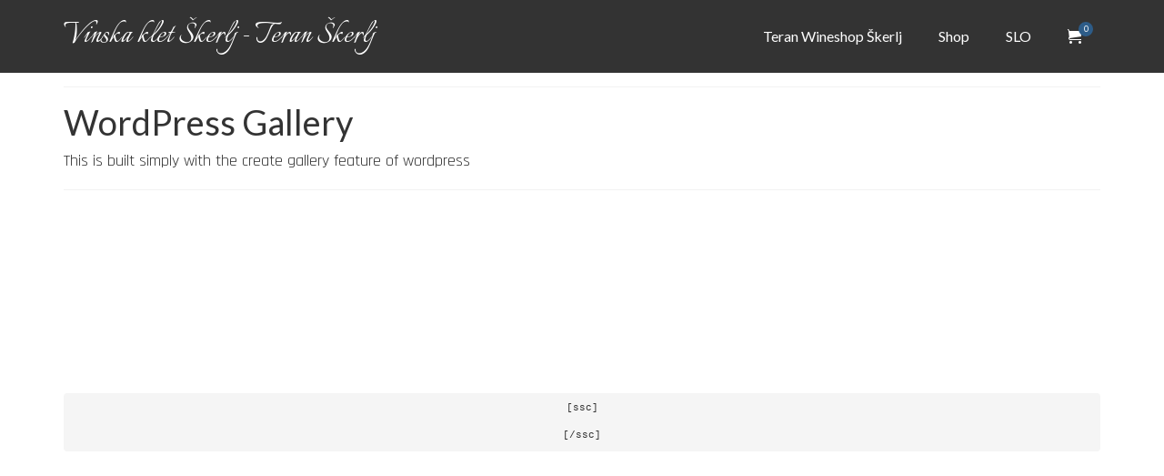

--- FILE ---
content_type: text/html; charset=UTF-8
request_url: https://skerlj-teran.net/wordpress-gallery-2/
body_size: 39975
content:
<!DOCTYPE html>
<html class="no-js" lang="en" itemscope="itemscope" itemtype="https://schema.org/WebPage" >
<head>
  <meta charset="UTF-8">
  <meta name="viewport" content="width=device-width, initial-scale=1.0">
  <meta http-equiv="X-UA-Compatible" content="IE=edge">
  <title>Wordpress Gallery &#8211; Vinska klet Škerlj &#8211; Teran Škerlj</title>
<script>window._wca = window._wca || [];</script>
<link rel='dns-prefetch' href='//s0.wp.com' />
<link rel='dns-prefetch' href='//secure.gravatar.com' />
<link rel='dns-prefetch' href='//fonts.googleapis.com' />
<link rel='dns-prefetch' href='//s.w.org' />
<link rel="alternate" type="application/rss+xml" title="Vinska klet Škerlj - Teran Škerlj &raquo; Feed" href="https://skerlj-teran.net/feed/" />
		<script type="text/javascript">
			window._wpemojiSettings = {"baseUrl":"https:\/\/s.w.org\/images\/core\/emoji\/11\/72x72\/","ext":".png","svgUrl":"https:\/\/s.w.org\/images\/core\/emoji\/11\/svg\/","svgExt":".svg","source":{"concatemoji":"https:\/\/skerlj-teran.net\/wp-includes\/js\/wp-emoji-release.min.js?ver=4.9.26"}};
			!function(e,a,t){var n,r,o,i=a.createElement("canvas"),p=i.getContext&&i.getContext("2d");function s(e,t){var a=String.fromCharCode;p.clearRect(0,0,i.width,i.height),p.fillText(a.apply(this,e),0,0);e=i.toDataURL();return p.clearRect(0,0,i.width,i.height),p.fillText(a.apply(this,t),0,0),e===i.toDataURL()}function c(e){var t=a.createElement("script");t.src=e,t.defer=t.type="text/javascript",a.getElementsByTagName("head")[0].appendChild(t)}for(o=Array("flag","emoji"),t.supports={everything:!0,everythingExceptFlag:!0},r=0;r<o.length;r++)t.supports[o[r]]=function(e){if(!p||!p.fillText)return!1;switch(p.textBaseline="top",p.font="600 32px Arial",e){case"flag":return s([55356,56826,55356,56819],[55356,56826,8203,55356,56819])?!1:!s([55356,57332,56128,56423,56128,56418,56128,56421,56128,56430,56128,56423,56128,56447],[55356,57332,8203,56128,56423,8203,56128,56418,8203,56128,56421,8203,56128,56430,8203,56128,56423,8203,56128,56447]);case"emoji":return!s([55358,56760,9792,65039],[55358,56760,8203,9792,65039])}return!1}(o[r]),t.supports.everything=t.supports.everything&&t.supports[o[r]],"flag"!==o[r]&&(t.supports.everythingExceptFlag=t.supports.everythingExceptFlag&&t.supports[o[r]]);t.supports.everythingExceptFlag=t.supports.everythingExceptFlag&&!t.supports.flag,t.DOMReady=!1,t.readyCallback=function(){t.DOMReady=!0},t.supports.everything||(n=function(){t.readyCallback()},a.addEventListener?(a.addEventListener("DOMContentLoaded",n,!1),e.addEventListener("load",n,!1)):(e.attachEvent("onload",n),a.attachEvent("onreadystatechange",function(){"complete"===a.readyState&&t.readyCallback()})),(n=t.source||{}).concatemoji?c(n.concatemoji):n.wpemoji&&n.twemoji&&(c(n.twemoji),c(n.wpemoji)))}(window,document,window._wpemojiSettings);
		</script>
		<style type="text/css">
img.wp-smiley,
img.emoji {
	display: inline !important;
	border: none !important;
	box-shadow: none !important;
	height: 1em !important;
	width: 1em !important;
	margin: 0 .07em !important;
	vertical-align: -0.1em !important;
	background: none !important;
	padding: 0 !important;
}
</style>
<link rel='stylesheet' id='font-awesome-css'  href='https://skerlj-teran.net/wp-content/plugins/terms-and-conditions-popup-for-woocommerce/berocket/assets/css/font-awesome.min.css?ver=4.9.26' type='text/css' media='all' />
<style id='woocommerce-inline-inline-css' type='text/css'>
.woocommerce form .form-row .required { visibility: visible; }
</style>
<link rel='stylesheet' id='kadence_slider_css-css'  href='https://skerlj-teran.net/wp-content/plugins/kadence-slider/css/ksp.css?ver=2.3.0' type='text/css' media='all' />
<link rel='stylesheet' id='cyclone-template-style-dark-css'  href='https://skerlj-teran.net/wp-content/plugins/cyclone-slider-pro/templates/dark/style.css?ver=2.10.4' type='text/css' media='all' />
<link rel='stylesheet' id='cyclone-template-style-default-css'  href='https://skerlj-teran.net/wp-content/plugins/cyclone-slider-pro/templates/default/style.css?ver=2.10.4' type='text/css' media='all' />
<link rel='stylesheet' id='cyclone-template-style-galleria-css'  href='https://skerlj-teran.net/wp-content/plugins/cyclone-slider-pro/templates/galleria/style.css?ver=2.10.4' type='text/css' media='all' />
<link rel='stylesheet' id='cyclone-template-style-standard-css'  href='https://skerlj-teran.net/wp-content/plugins/cyclone-slider-pro/templates/standard/style.css?ver=2.10.4' type='text/css' media='all' />
<link rel='stylesheet' id='cyclone-template-style-text-css'  href='https://skerlj-teran.net/wp-content/plugins/cyclone-slider-pro/templates/text/style.css?ver=2.10.4' type='text/css' media='all' />
<link rel='stylesheet' id='cyclone-template-style-thumbnails-css'  href='https://skerlj-teran.net/wp-content/plugins/cyclone-slider-pro/templates/thumbnails/style.css?ver=2.10.4' type='text/css' media='all' />
<link rel='stylesheet' id='virtue_main-css'  href='https://skerlj-teran.net/wp-content/themes/virtue_premium/assets/css/virtue.css?ver=4.9.18' type='text/css' media='all' />
<link rel='stylesheet' id='virtue_print-css'  href='https://skerlj-teran.net/wp-content/themes/virtue_premium/assets/css/virtue_print.css?ver=4.9.18' type='text/css' media='print' />
<link rel='stylesheet' id='virtue_woo-css'  href='https://skerlj-teran.net/wp-content/themes/virtue_premium/assets/css/virtue-woocommerce.css?ver=4.9.18' type='text/css' media='all' />
<link rel='stylesheet' id='virtue_so_pb-css'  href='https://skerlj-teran.net/wp-content/themes/virtue_premium/assets/css/virtue-so-page-builder.css?ver=4.9.18' type='text/css' media='all' />
<link rel='stylesheet' id='virtue_icons-css'  href='https://skerlj-teran.net/wp-content/themes/virtue_premium/assets/css/virtue_icons.css?ver=4.9.18' type='text/css' media='all' />
<link rel='stylesheet' id='virtue_skin-css'  href='https://skerlj-teran.net/wp-content/themes/virtue_premium/assets/css/skins/default.css?ver=4.9.18' type='text/css' media='all' />
<link rel='stylesheet' id='kirki_google_fonts-css'  href='https://fonts.googleapis.com/css?family=Libre+Franklin%3A800%2C600&#038;subset=latin-ext' type='text/css' media='all' />
<link rel='stylesheet' id='redux-google-fonts-virtue_premium-css'  href='https://fonts.googleapis.com/css?family=Italianno%3A400%7CLato%3A700%2C400%7CRajdhani%3A400&#038;subset=latin-ext%2Clatin&#038;ver=4.9.26' type='text/css' media='all' />
<link rel='stylesheet' id='redux-google-fonts-kadence_slider-css'  href='https://fonts.googleapis.com/css?family=Raleway%3A800%2C600%2C400%2C300%2C200&#038;ver=4.9.26' type='text/css' media='all' />
<link rel='stylesheet' id='kirki-styles-ats-css'  href='https://skerlj-teran.net/wp-content/plugins/advanced-twenty-seventeen/inc/libraries/kirki/assets/css/kirki-styles.css' type='text/css' media='all' />
<style id='kirki-styles-ats-inline-css' type='text/css'>
body{font-family:"Libre Franklin", Helvetica, Arial, sans-serif;font-weight:400;font-style:normal;font-size:16px;line-height:24px;letter-spacing:0em;text-transform:none;color:#333;}.site-header{background-repeat:no-repeat;background-position:left top;}.site-branding .site-branding-text .site-title, .site-branding .site-branding-text .site-title, .site-branding .site-branding-text .site-title, .site-branding .site-branding-text .site-title a{font-family:"Libre Franklin", Helvetica, Arial, sans-serif;font-weight:800;font-style:normal;font-size:36px;letter-spacing:0.08em;text-transform:uppercase;color:#fff;}.site-branding .site-branding-text .site-description{font-family:"Libre Franklin", Helvetica, Arial, sans-serif;font-weight:400;font-style:normal;font-size:16px;letter-spacing:0em;text-transform:none;color:#fff;}.navigation-top .menu{text-align:left;}.navigation-top{background-repeat:no-repeat;background-position:left top;border-top:1px solid #eee;border-bottom:1px solid #eee;}.navigation-top .menu > .menu-item > a{font-family:"Libre Franklin", Helvetica, Arial, sans-serif;font-weight:600;font-style:normal;font-size:0.875rem;letter-spacing:0em;text-transform:none;color:#222;}.main-navigation .menu > .menu-item > a:hover, .navigation-top .current-menu-item > a, .navigation-top .current_page_item > a{font-family:"Libre Franklin", Helvetica, Arial, sans-serif;font-weight:600;font-style:normal;font-size:0.875rem;letter-spacing:0em;text-transform:none;color:#767676;}.site-footer{background-repeat:no-repeat;background-position:left top;}.site-footer .widget-area h2.widget-title{font-family:"Libre Franklin", Helvetica, Arial, sans-serif;font-weight:800;font-style:normal;font-size:0.6875rem;letter-spacing:0.1818em;text-transform:uppercase;color:#222;}.site-footer .widget-area{font-family:"Libre Franklin", Helvetica, Arial, sans-serif;font-weight:400;font-style:normal;font-size:0.875rem;letter-spacing:0em;text-transform:none;color:#333;}.site-footer .widget-area a{font-family:"Libre Franklin", Helvetica, Arial, sans-serif;font-weight:400;font-style:normal;font-size:0.875rem;letter-spacing:0em;text-transform:none;color:#333;}.site-footer .footer-copyright-container{background-repeat:no-repeat;background-position:left top;}.site-footer .site-info{font-family:"Libre Franklin", Helvetica, Arial, sans-serif;font-weight:400;font-style:normal;font-size:0.875rem;letter-spacing:0em;text-transform:none;color:#333;}.social-navigation a{background-color:#767676;color:#fff;}.social-navigation a:hover, .social-navigation a:focus{background-color:#333;color:#fff;}
</style>
<link rel='stylesheet' id='jetpack_css-css'  href='https://skerlj-teran.net/wp-content/plugins/jetpack/css/jetpack.css?ver=6.8.5' type='text/css' media='all' />
<script type='text/javascript' src='https://skerlj-teran.net/wp-includes/js/jquery/jquery.js?ver=1.12.4'></script>
<script type='text/javascript' src='https://skerlj-teran.net/wp-includes/js/jquery/jquery-migrate.min.js?ver=1.4.1'></script>
<!--[if lt IE 9]>
<script type='text/javascript' src='https://skerlj-teran.net/wp-content/themes/virtue_premium/assets/js/vendor/respond.min.js?ver=4.9.26'></script>
<![endif]-->
<link rel='https://api.w.org/' href='https://skerlj-teran.net/wp-json/' />
<link rel="EditURI" type="application/rsd+xml" title="RSD" href="https://skerlj-teran.net/xmlrpc.php?rsd" />
<link rel="wlwmanifest" type="application/wlwmanifest+xml" href="https://skerlj-teran.net/wp-includes/wlwmanifest.xml" /> 

<link rel="canonical" href="https://skerlj-teran.net/wordpress-gallery-2/" />
<link rel='shortlink' href='https://wp.me/PathaN-i8' />
<link rel="alternate" type="application/json+oembed" href="https://skerlj-teran.net/wp-json/oembed/1.0/embed?url=https%3A%2F%2Fskerlj-teran.net%2Fwordpress-gallery-2%2F" />
<link rel="alternate" type="text/xml+oembed" href="https://skerlj-teran.net/wp-json/oembed/1.0/embed?url=https%3A%2F%2Fskerlj-teran.net%2Fwordpress-gallery-2%2F&#038;format=xml" />
<style id="mystickymenu" type="text/css">#mysticky-nav { width:100%; position: static; }#mysticky-nav.wrapfixed { position:fixed; left: 0px; margin-top:0px;  z-index: 99990; -webkit-transition: 0.3s; -moz-transition: 0.3s; -o-transition: 0.3s; transition: 0.3s; -ms-filter:"progid:DXImageTransform.Microsoft.Alpha(Opacity=90)"; filter: alpha(opacity=90); opacity:0.9; background-color: #f7f5e7;}#mysticky-nav .myfixed { margin:0 auto; float:none; border:0px; background:none; max-width:100%; }</style>			<style type="text/css">
																											</style>
			<style></style>
<link rel='dns-prefetch' href='//v0.wordpress.com'/>
<style type='text/css'>img#wpstats{display:none}</style><style type="text/css" id="kt-custom-css">#logo {padding-top:20px;}#logo {padding-bottom:10px;}#logo {margin-left:0px;}#logo {margin-right:0px;}#nav-main, .nav-main {margin-top:30px;}#nav-main, .nav-main  {margin-bottom:20px;}.headerfont, .tp-caption, .yith-wcan-list li, .yith-wcan .yith-wcan-reset-navigation, ul.yith-wcan-label li a, .price {font-family:Lato;} 
  .topbarmenu ul li {font-family:Lato;}
  #kadbreadcrumbs {font-family:Rajdhani;}.home-iconmenu a, .home-iconmenu .home-icon-item {background:transparent;}.home-iconmenu a h4, .home-iconmenu a i, .home-iconmenu a p, .home-iconmenu .home-icon-item h4, .home-iconmenu .home-icon-item p, .home-iconmenu .home-icon-item i {color:#444444;} .home-iconmenu a:hover h4, .home-iconmenu a:hover i, .home-iconmenu a:hover p, .home-iconmenu .home-icon-item:hover h4, .home-iconmenu .home-icon-item:hover i, .home-iconmenu .home-icon-item:hover p {color:#fff;} #nav-second ul.sf-menu > li:hover > a, #nav-second ul.sf-menu a:hover, #nav-second ul.sf-menu a:focus, #nav-second ul.sf-menu li.current-menu-item > a, #nav-second ul.sf-menu ul li a:hover {color:#845402;}#nav-second ul.sf-menu > li:hover, #nav-second ul.sf-menu > li:focus, #nav-second ul.sf-menu > li.current-menu-item, #nav-second ul.sf-menu ul > li.current-menu-item, #nav-second ul.sf-menu ul li a:hover, #nav-second ul.sf-menu ul li a:focus {background:#000000;}.kad-mobile-nav .kad-nav-inner li.current-menu-item>a, .kad-mobile-nav .kad-nav-inner li a:hover, .kad-mobile-nav .kad-nav-inner li a:focus, #kad-banner .mobile-nav-trigger-id a.nav-trigger-case:hover .kad-menu-name, #kad-banner .mobile-nav-trigger-id a.nav-trigger-case:focus .kad-menu-name, #kad-banner .mobile-nav-trigger-id a.nav-trigger-case:hover .kad-navbtn, #kad-banner .mobile-nav-trigger-id a.nav-trigger-case:focus .kad-navbtn, .nav-trigger-case:hover .kad-navbtn {color:#845402;}#nav-main ul.sf-menu a:hover, #nav-main ul.sf-menu a:focus, .nav-main ul.sf-menu a:hover, .nav-main ul.sf-menu a:focus, #nav-main ul.sf-menu li.current-menu-item > a, .nav-main ul.sf-menu li.current-menu-item > a, #nav-main ul.sf-menu ul li a:hover, .nav-main ul.sf-menu ul li a:hover, #nav-main ul.sf-menu ul li a:focus, .nav-main ul.sf-menu ul li a:focus {color:#890905;}#nav-main ul.sf-menu li a:hover, #nav-main ul.sf-menu li a:focus, .nav-main ul.sf-menu a:hover, .nav-main ul.sf-menu a:focus, #nav-main ul.sf-menu li.current-menu-item > a, .nav-main ul.sf-menu li.current-menu-item > a, #nav-main ul.sf-menu ul li a:hover, .nav-main ul.sf-menu ul li a:hover, #nav-main ul.sf-menu ul li a:focus, .nav-main ul.sf-menu ul li a:focus  {background:#000000;}.kad-mobile-nav .kad-nav-inner li.current-menu-item>a, .kad-mobile-nav .kad-nav-inner li a:hover, .kad-mobile-nav .kad-nav-inner li a:focus, #kad-banner .mobile-nav-trigger-id a.nav-trigger-case:hover .kad-menu-name, #kad-banner .mobile-nav-trigger-id a.nav-trigger-case:focus .kad-menu-name, #kad-banner .mobile-nav-trigger-id a.nav-trigger-case:hover .kad-navbtn, #kad-banner .mobile-nav-trigger-id a.nav-trigger-case:focus .kad-navbtn {background:#000000;}@media (max-width: 991px) {.topbarmenu ul.sf-menu {display: none;} } @media only screen and (device-width: 768px) {.topbarmenu ul.sf-menu {display: none;} } @media (max-width: 768px) {#topbar-search form {display: none;}}input[type=number]::-webkit-inner-spin-button, input[type=number]::-webkit-outer-spin-button { -webkit-appearance: none; margin: 0; } input[type=number] {-moz-appearance: textfield;}.quantity input::-webkit-outer-spin-button,.quantity input::-webkit-inner-spin-button {display: none;}@media (max-width: 992px) {#kad-banner,#kad-banner-sticky-wrapper {display: none;}#kad-mobile-banner, #kad-mobile-banner-sticky-wrapper{display:block;}}@media only screen and (device-width: 768px) {#kad-banner,#kad-banner-sticky-wrapper {display: none;}#kad-mobile-banner, #kad-mobile-banner-sticky-wrapper {display:block;}}.mobile-header-container a, .mobile-header-container .mh-nav-trigger-case{color:#ffffff;}.portfolionav {padding: 10px 0 10px;}.woocommerce-ordering {margin: 16px 0 0;}.product_item .product_details h5 {min-height:40px;}#nav-main .sf-menu ul, .nav-main .sf-menu ul, #nav-second .sf-menu ul, .topbarmenu .sf-menu ul{background: #000000;}#nav-main ul.sf-menu ul li a, .nav-main ul.sf-menu ul li a, #nav-second ul.sf-menu ul li a, .topbarmenu ul.sf-menu ul li a, #kad-head-cart-popup ul.cart_list li, #nav-main ul.sf-menu ul#kad-head-cart-popup li .quantity, #nav-main ul.sf-menu ul#kad-head-cart-popup .total, #kad-head-cart-popup p.woocommerce-mini-cart__empty-message {color: #ffffff;}#nav-main .sf-menu ul li, .nav-main .sf-menu ul li, #nav-second .sf-menu ul li, .topbarmenu .sf-menu ul li,#nav-main .sf-menu ul, .nav-main .sf-menu ul, #nav-second .sf-menu ul, .topbarmenu .sf-menu ul {border-color: #eeee22;}.kad-header-style-two .nav-main ul.sf-menu > li {width: 33.333333%;}header.mobile-stickyheader .nav-trigger .nav-trigger-case {width: auto; position: absolute; top: -40px; right: 0; } .nav-trigger-case .kad-navbtn, .nav-trigger-case .kad-menu-name {line-height: 40px;} @media (max-width: 991px) {.stickyheader #kad-banner-sticky-wrapper,  .stickyheader #kad-banner-sticky-wrapper #kad-banner {min-height:40px} .stickyheader #kad-banner #logo a, .stickyheader #kad-banner #logo a #thelogo, .stickyheader #kad-banner #kad-shrinkheader {height:40px !important; line-height: 40px !important;} .stickyheader #kad-banner #logo a img{max-height:40px !important;} .kad-header-left{width:75%; float:left;} .kad-header-right {float:left; width:25%;}}[class*="wp-image"] {-webkit-box-shadow: none;-moz-box-shadow: none;box-shadow: none;border:none;}[class*="wp-image"]:hover {-webkit-box-shadow: none;-moz-box-shadow: none;box-shadow: none;border:none;} .light-dropshaddow {-moz-box-shadow: none;-webkit-box-shadow: none;box-shadow: none;} header .nav-trigger .nav-trigger-case {width: auto;} .nav-trigger-case .kad-menu-name {display:none;} @media (max-width: 767px) {header .nav-trigger .nav-trigger-case {width: auto; top: 0; position: absolute;} .id-kad-mobile-nav {margin-top:50px;}}.kad-mobile-nav .form-search .search-query, .kad-mobile-nav .form-search .search-icon {color:#ffffff;}.kad-mobile-nav .form-search :-moz-placeholder {color:#ffffff;}.kad-mobile-nav .form-search ::-moz-placeholder {color:#ffffff;}.kad-mobile-nav .form-search :-ms-input-placeholder {color:#ffffff;}.kad-mobile-nav .form-search ::-webkit-input-placeholder {color:#ffffff;}.kad-header-style-three #nav-main ul.sf-menu > li > a {line-height:80px;}.entry-content p { margin-bottom:16px;}.headerclass {
background: rgba(0,0,0,0.80);
}

.headerclass, .mobile-headerclass, .kad-fixed-vertical-background-area {
    background: rgba(0, 0, 0, 0.8);
}</style>	<noscript><style>.woocommerce-product-gallery{ opacity: 1 !important; }</style></noscript>
	<style type="text/css"></style>
<!-- Jetpack Open Graph Tags -->
<meta property="og:type" content="article" />
<meta property="og:title" content="WordPress Gallery" />
<meta property="og:url" content="https://skerlj-teran.net/wordpress-gallery-2/" />
<meta property="og:description" content="Masonry Gallery [ssc] [/ssc] Standard Gallery [ssc] [/ssc] Carousel Gallery [ssc] [/ssc] Slider Gallery [ssc] [/ssc] Caption Gallery [ssc] [/ssc]" />
<meta property="article:published_time" content="2013-08-01T18:42:59+00:00" />
<meta property="article:modified_time" content="2013-08-01T18:42:59+00:00" />
<meta property="og:site_name" content="Vinska klet Škerlj - Teran Škerlj" />
<meta property="og:image" content="https://skerlj-teran.net/wp-content/uploads/2017/01/cropped-cropped-SKERLJ_logo_gif_2.gif" />
<meta property="og:image:width" content="512" />
<meta property="og:image:height" content="512" />
<meta property="og:locale" content="en_US" />
<meta name="twitter:text:title" content="WordPress Gallery" />
<meta name="twitter:image" content="https://skerlj-teran.net/wp-content/uploads/2017/01/cropped-cropped-SKERLJ_logo_gif_2-270x270.gif" />
<meta name="twitter:card" content="summary" />

<!-- End Jetpack Open Graph Tags -->
<!-- multilingual website powered with xili-language v. 2.21.2 - WP plugin of dev.xiligroup.com -->
<!-- Google Analytics -->
<script>
(function(i,s,o,g,r,a,m){i['GoogleAnalyticsObject']=r;i[r]=i[r]||function(){
(i[r].q=i[r].q||[]).push(arguments)},i[r].l=1*new Date();a=s.createElement(o),
m=s.getElementsByTagName(o)[0];a.async=1;a.src=g;m.parentNode.insertBefore(a,m)
})(window,document,'script','//www.google-analytics.com/analytics.js','ga');

ga('create', 'UA-42911664-1', 'auto');
ga('send', 'pageview');
</script>
<!-- End Google Analytics -->
	<link rel="icon" href="https://skerlj-teran.net/wp-content/uploads/2017/01/cropped-cropped-SKERLJ_logo_gif_2-32x32.gif" sizes="32x32" />
<link rel="icon" href="https://skerlj-teran.net/wp-content/uploads/2017/01/cropped-cropped-SKERLJ_logo_gif_2-192x192.gif" sizes="192x192" />
<link rel="apple-touch-icon-precomposed" href="https://skerlj-teran.net/wp-content/uploads/2017/01/cropped-cropped-SKERLJ_logo_gif_2-180x180.gif" />
<meta name="msapplication-TileImage" content="https://skerlj-teran.net/wp-content/uploads/2017/01/cropped-cropped-SKERLJ_logo_gif_2-270x270.gif" />
<style type="text/css" title="dynamic-css" class="options-output">header #logo a.brand,.logofont{font-family:Italianno;line-height:40px;font-weight:400;font-style:normal;color:#ffffff;font-size:38px;}.kad_tagline{font-family:Arial, Helvetica, sans-serif;line-height:20px;font-weight:400;font-style:normal;color:#444444;font-size:14px;}.product_item .product_details h5{font-family:Lato;line-height:20px;font-weight:700;font-style:normal;font-size:16px;}h1{font-family:Lato;line-height:40px;font-weight:400;font-style:normal;font-size:38px;}h2{font-family:Lato;line-height:40px;font-weight:400;font-style:normal;font-size:32px;}h3{font-family:Rajdhani;line-height:26px;font-weight:400;font-style:normal;font-size:24px;}h4{font-family:Italianno;line-height:170px;font-weight:400;font-style:normal;color:#ffffff;font-size:160px;}h5{font-family:Italianno;line-height:40px;font-weight:400;font-style:normal;font-size:36px;}body{font-family:Rajdhani;line-height:26px;font-weight:400;font-style:normal;font-size:18px;}#nav-main ul.sf-menu a, .nav-main ul.sf-menu a{font-family:Lato;line-height:18px;font-weight:400;font-style:normal;color:#ffffff;font-size:16px;}#nav-second ul.sf-menu a{font-family:Lato;line-height:22px;font-weight:400;font-style:normal;color:#ffffff;font-size:18px;}#nav-main ul.sf-menu ul li a, #nav-second ul.sf-menu ul li a, .nav-main ul.sf-menu ul li a{line-height:inheritpx;font-size:12px;}#nav-main ul.sf-menu ul li a:hover, #nav-main ul.sf-menu ul li a:focus, #nav-second ul.sf-menu ul li a:hover, #nav-second ul.sf-menu ul li a:focus, .nav-main ul.sf-menu ul li a:hover, .nav-main ul.sf-menu ul li a:focus{color:#845402;}.kad-nav-inner .kad-mnav, .kad-mobile-nav .kad-nav-inner li a,.nav-trigger-case{font-family:Lato;line-height:20px;font-weight:400;font-style:normal;color:#ffffff;font-size:16px;}</style><script async src='https://stats.wp.com/s-202606.js'></script>
</head>
<body class="page-template page-template-page-fullwidth page-template-page-fullwidth-php page page-id-1124 ats-layout-left top woocommerce-no-js kt-showsub-indicator stickyheader virtue-skin-default wide wordpress-gallery-2" data-smooth-scrolling="2" data-smooth-scrolling-hide="0" data-jsselect="1" data-product-tab-scroll="0" data-animate="1" data-sticky="1" >
		<div id="wrapper" class="container">
	<!--[if lt IE 8]><div class="alert"> You are using an outdated browser. Please upgrade your browser to improve your experience.</div><![endif]-->
	<header id="kad-banner" class="banner headerclass kad-header-style-three mobile-stickyheader" data-header-shrink="1" data-mobile-sticky="1" data-header-base-height="80">
  <div id="kad-shrinkheader" class="container" style="height:80px; line-height:80px; ">
    <div class="row">
          <div class="col-md-4 clearfix kad-header-left">
            <div id="logo" class="logocase">
              <a class="brand logofont" style="height:80px; line-height:80px; display:block;" href="https://skerlj-teran.net/" title="Vinska klet Škerlj &#8211; Teran Škerlj">
              		Vinska klet Škerlj - Teran Škerlj              </a>
           </div> <!-- Close #logo -->
       </div><!-- close col-md-4 -->

       <div class="col-md-8 kad-header-right">
         <nav id="nav-main" class="clearfix nav-main">
          <ul id="menu-menu-z-jeziki" class="sf-menu"><li  class="menu-teran-wineshop-skerlj menu-item-1326 menu-item"><a href="https://skerlj-teran.net?lang=en_us"><span>Teran Wineshop Škerlj</span></a></li>
<li  class="menu-shop menu-item-1327 menu-item"><a href="https://skerlj-teran.net/product-category/bottle/?lang=en_us"><span>Shop</span></a></li>
<li  class="menu-slo menu-item-133101 menu-item"><a title="Current post in SLO" href="https://skerlj-teran.net?lang=sl_si"><span>SLO</span></a></li>
            <li class="menu-cart-icon-kt sf-dropdown">
        <a class="menu-cart-btn" title="Your Cart" href="https://skerlj-teran.net/cart/">
          <div class="kt-cart-container"><i class="icon-cart"></i><span class="kt-cart-total">0</span></div>
        </a>
        <ul id="kad-head-cart-popup" class="sf-dropdown-menu kad-head-cart-popup">
            <div class="kt-header-mini-cart-refreash">
            

	<p class="woocommerce-mini-cart__empty-message">No products in the cart.</p>


            </div>
          </ul>
        </li>
               </ul>         </nav> 
        </div> <!-- Close span7 -->       
    </div> <!-- Close Row -->
  </div> <!-- Close Container -->
       
          </header><div id="kad-mobile-banner" class="banner mobile-headerclass" data-mobile-header-sticky="1">
	<div class="container mobile-header-container" style="height:70px">
		<div class="clearfix kad-mobile-header-logo">
			<a class="mobile-logo" href="https://skerlj-teran.net/" style="padding-right:100px; height:70px">
				<div class="mobile-logo-inner" style="height:70px">
									<img src="https://skerlj-teran.net/wp-content/uploads/2018/11/SKERLJ_VINO_teran_logo_160.png" style="max-height:70px;" alt="Vinska klet Škerlj &#8211; Teran Škerlj" class="kad-mobile-logo" />
								</div>
			</a> <!-- Close #mobile-logo -->
		</div><!-- Close .kad-mobile-header-logo -->
							<button class="mh-nav-trigger-case collapsed" data-toggle="collapse" rel="nofollow" title="Menu" data-target=".mh-mobile_menu_collapse" style="line-height:70px;">
				<span class="kad-navbtn clearfix"><i class="icon-menu"></i></span>
			</button>
							<a class="menu-cart-btn mh-menu-cart-btn" title="Your Cart" style="line-height:70px;" href="https://skerlj-teran.net/cart/">
				<div class="kt-cart-container"><i class="icon-cart"></i>
					<span class="kt-cart-total">
						0					</span></div>
				</a>
							</div> <!-- Close Container -->
		<div class="container mobile-dropdown-container">
		<div id="mg-kad-mobile-nav" class="mh-kad-mobile-nav kad-mobile-nav">
			<div class="mh-kad-nav-inner kad-nav-inner mobileclass">
				<div id="mh-mobile_menu_collapse" class="mh-kad-nav-collapse collapse mh-mobile_menu_collapse">
				<ul id="menu-menu-z-jeziki-1" class="kad-mnav"><li  class="menu-teran-wineshop-skerlj menu-item-1326"><a href="https://skerlj-teran.net?lang=en_us"><span>Teran Wineshop Škerlj</span></a></li>
<li  class="menu-shop menu-item-1327"><a href="https://skerlj-teran.net/product-category/bottle/?lang=en_us"><span>Shop</span></a></li>
<li  class="menu-slo menu-item-133101"><a title="Current post in SLO" href="https://skerlj-teran.net?lang=sl_si"><span>SLO</span></a></li>
</ul>		</div>
		</div>
			</div>   
		</div>
	 
</div>
	<div class="wrap clearfix contentclass hfeed" role="document">

			<div class="container virtue-woomessages-container"><div class="woocommerce"></div></div><div id="pageheader" class="titleclass">
	<div class="container">
		<div class="page-header">
			<h1 class="entry-title" itemprop="name">
				WordPress Gallery			</h1>
			<p class="subtitle"> This is built simply with the create gallery feature of wordpress </p>		</div>
	</div>
</div> <!--titleclass-->
<div id="content" class="container container-contained">
	<div class="row">
		<div class="main col-md-12" id="ktmain" role="main">
						<div class="entry-content" itemprop="mainContentOfPage">
				<h4 style="text-align: center;">Masonry Gallery</h4>
<pre style="text-align: center; border: 0; font-size: 11px;">[ssc]

[/ssc]</pre>

<div class="space_20 clearfix"></div>
<div class="hrule clearfix" style=""></div>
<div class="space_20 clearfix"></div>
<h4 style="text-align: center;">Standard Gallery</h4>
<pre style="text-align: center; border: 0; font-size: 11px;">[ssc]

[/ssc]</pre>

<div class="space_20 clearfix"></div>
<div class="hrule clearfix" style=""></div>
<div class="space_20 clearfix"></div>
<h4 style="text-align: center;">Carousel Gallery</h4>
<pre style="text-align: center; border: 0; font-size: 11px;">[ssc]

[/ssc]</pre>

<div class="space_20 clearfix"></div>
<div class="hrule clearfix" style=""></div>
<div class="space_20 clearfix"></div>
<h4 style="text-align: center;">Slider Gallery</h4>
<pre style="text-align: center; border: 0; font-size: 11px;">[ssc]

[/ssc]</pre>

<div class="space_20 clearfix"></div>
<div class="hrule clearfix" style=""></div>
<div class="space_20 clearfix"></div>
<h4 style="text-align: center;">Caption Gallery</h4>
<pre style="text-align: center; border: 0; font-size: 11px;">[ssc]

[/ssc]</pre>

			</div>
					</div><!-- /.main -->
			</div><!-- /.row-->
					</div><!-- /.content -->
	</div><!-- /.wrap -->
<footer id="containerfooter" class="footerclass">
  <div class="container">
  	<div class="row">
  		 
					<div class="col-md-3 col-sm-6 footercol1">
					<div class="widget-1 widget-first footer-widget widget"><aside id="black-studio-tinymce-6" class="widget_black_studio_tinymce"><div class="textwidget"><h5>Vinska klet Škerlj</h5>
<p>Smisel vidimo v ljubezni do vsega, kar raste in se razvija. Radi in z navdušenjem delamo. In šele takrat, ko se z delom tesno povežemo, zares ljubimo.</p>
</div></aside></div>					</div> 
            					 
					<div class="col-md-3 col-sm-6 footercol2">
					<div class="widget-1 widget-first footer-widget widget"><aside id="black-studio-tinymce-7" class="widget_black_studio_tinymce"><div class="textwidget"><h3>Pokličite nas:</h3>
<p>Tel.: <a class="fl r-ited1zG5Ypjo" title="Call via Hangouts" href="https://www.google.si/search?q=skerlj%20teran&amp;oq=skerlj+teran&amp;aqs=chrome..69i57j69i60l3j69i65l2.2584j0j7&amp;sourceid=chrome&amp;ie=UTF-8&amp;npsic=0&amp;rflfq=1&amp;rlha=0&amp;rllag=45756264,13851042,53&amp;tbm=lcl&amp;rldimm=34898137846483439&amp;ved=2ahUKEwj5ooq40-beAhUOposKHduBA8oQvS4wAHoECAAQGQ&amp;rldoc=1&amp;tbs=lrf:!2m1!1e2!2m1!1e16!3sIAE,lf:1,lf_ui:2#" data-number="+38631613993" data-pstn-out-call-url="" data-rtid="ited1zG5Ypjo" data-ved="2ahUKEwjPp6W60-beAhXilIsKHRrVAK8QkAgoADAGegQIARA_">00386 (0) 41 613 993</a></p>
<p>&nbsp;</p>
</div></aside></div><div class="widget-2 widget-last footer-widget widget"><aside id="widget_kadence_social-3" class="widget_kadence_social">	<div class="virtue_social_widget clearfix">
					<a href="https://www.facebook.com/Skerljwine/" aria-label="Facebook" class="facebook_link" rel="noopener" title="Facebook" target="_blank" data-toggle="tooltip" data-placement="top" data-original-title="Facebook">
				<i class="icon-facebook"></i>
			</a>
				</div>
	</aside></div>					</div> 
		        		         
					<div class="col-md-3 col-sm-6 footercol3">
					<div class="widget-1 widget-first footer-widget widget"><aside id="black-studio-tinymce-8" class="widget_black_studio_tinymce"><h3>Google</h3><div class="textwidget"><div>Vinogradništvo in vinarstvo <span class="il">Škerlj</span> Jožef</div>
<div><span class="il">Tomaj</span> 46</div>
<div>Davčna: 37178091</div>
<p><a href="https://goo.gl/maps/qqkGcihjtsH2" target="_blank" rel="noopener">Kako do nas</a></p>
</div></aside></div>					</div> 
	            				 
					<div class="col-md-3 col-sm-6 footercol4">
					<div class="widget-1 widget-first footer-widget widget"><aside id="virtue_gmap_widget-2" class="virtue_gmap_widget"><div id="map_address384" class="kt-map"><iframe height="150" src="https://maps.google.com/maps?&q=Tomaj%2046%2C%206221%20Dutovlje&amp;cid=&amp;t=m&amp;center=Tomaj%2046%2C%206221%20Dutovlje&output=embed&z=15&iwloc=A&visual_refresh=true"></iframe></div></aside></div>					</div> 
		        		            </div> <!-- Row -->
                </div>
        <div class="footerbase">
        	<div class="container">
        		<div class="footercredits clearfix">
    		
		    				        	<p>&copy; 2026 Vinska klet Škerlj - Teran Škerlj, Produkcija: <a href='http://www.digitalin.net' target="_blank">Digital iN</a></p>

    			</div><!-- credits -->
    		</div><!-- container -->
    </div><!-- footerbase -->
</footer>		</div><!--Wrapper-->
			<div style="display:none">
	</div>
	<script type="text/javascript">
		var c = document.body.className;
		c = c.replace(/woocommerce-no-js/, 'woocommerce-js');
		document.body.className = c;
	</script>
	<script type='text/javascript' src='https://s0.wp.com/wp-content/js/devicepx-jetpack.js?ver=202606'></script>
<script type='text/javascript' src='https://skerlj-teran.net/wp-content/plugins/mystickymenu/js/detectmobilebrowser.js?ver=2.3.2'></script>
<script type='text/javascript'>
/* <![CDATA[ */
var option = {"mystickyClass":".topbar","activationHeight":"0","disableWidth":"0","disableLargeWidth":"0","adminBar":"false","device_desktop":"1","device_mobile":"1","mystickyTransition":"slide","mysticky_disable_down":"false"};
/* ]]> */
</script>
<script type='text/javascript' src='https://skerlj-teran.net/wp-content/plugins/mystickymenu/js/mystickymenu.min.js?ver=2.3.2'></script>
<script type='text/javascript' src='https://skerlj-teran.net/wp-content/plugins/woocommerce/assets/js/jquery-blockui/jquery.blockUI.min.js?ver=2.70'></script>
<script type='text/javascript'>
/* <![CDATA[ */
var wc_add_to_cart_params = {"ajax_url":"\/wp-admin\/admin-ajax.php","wc_ajax_url":"\/?wc-ajax=%%endpoint%%","i18n_view_cart":"View cart","cart_url":"https:\/\/skerlj-teran.net\/cart\/","is_cart":"","cart_redirect_after_add":"yes"};
/* ]]> */
</script>
<script type='text/javascript' src='https://skerlj-teran.net/wp-content/plugins/woocommerce/assets/js/frontend/add-to-cart.min.js?ver=3.5.1'></script>
<script type='text/javascript' src='https://skerlj-teran.net/wp-content/plugins/woocommerce/assets/js/js-cookie/js.cookie.min.js?ver=2.1.4'></script>
<script type='text/javascript'>
/* <![CDATA[ */
var woocommerce_params = {"ajax_url":"\/wp-admin\/admin-ajax.php","wc_ajax_url":"\/?wc-ajax=%%endpoint%%"};
/* ]]> */
</script>
<script type='text/javascript' src='https://skerlj-teran.net/wp-content/plugins/woocommerce/assets/js/frontend/woocommerce.min.js?ver=3.5.1'></script>
<script type='text/javascript'>
/* <![CDATA[ */
var wc_cart_fragments_params = {"ajax_url":"\/wp-admin\/admin-ajax.php","wc_ajax_url":"\/?wc-ajax=%%endpoint%%","cart_hash_key":"wc_cart_hash_ede6c3672f72ab622d6e8788688ffbf0","fragment_name":"wc_fragments_ede6c3672f72ab622d6e8788688ffbf0"};
/* ]]> */
</script>
<script type='text/javascript' src='https://skerlj-teran.net/wp-content/plugins/woocommerce/assets/js/frontend/cart-fragments.min.js?ver=3.5.1'></script>
<script type='text/javascript'>
		jQuery( 'body' ).bind( 'wc_fragments_refreshed', function() {
			jQuery( 'body' ).trigger( 'jetpack-lazy-images-load' );
		} );
	
</script>
<script type='text/javascript' src='https://secure.gravatar.com/js/gprofiles.js?ver=2026Febaa'></script>
<script type='text/javascript'>
/* <![CDATA[ */
var WPGroHo = {"my_hash":""};
/* ]]> */
</script>
<script type='text/javascript' src='https://skerlj-teran.net/wp-content/plugins/jetpack/modules/wpgroho.js?ver=4.9.26'></script>
<script type='text/javascript' src='https://skerlj-teran.net/wp-content/plugins/kadence-slider/js/min/ksp-min.js?ver=2.3.0'></script>
<script type='text/javascript' src='https://skerlj-teran.net/wp-content/plugins/cyclone-slider-pro/libs/cycle2/jquery.cycle2.min.js?ver=2.10.4'></script>
<script type='text/javascript' src='https://skerlj-teran.net/wp-content/plugins/cyclone-slider-pro/libs/cycle2/jquery.cycle2.carousel.min.js?ver=2.10.4'></script>
<script type='text/javascript' src='https://skerlj-teran.net/wp-content/plugins/cyclone-slider-pro/libs/cycle2/jquery.cycle2.swipe.min.js?ver=2.10.4'></script>
<script type='text/javascript' src='https://skerlj-teran.net/wp-content/plugins/cyclone-slider-pro/libs/cycle2/jquery.cycle2.tile.min.js?ver=2.10.4'></script>
<script type='text/javascript' src='https://skerlj-teran.net/wp-content/plugins/cyclone-slider-pro/libs/cycle2/jquery.cycle2.video.min.js?ver=2.10.4'></script>
<script type='text/javascript' src='https://skerlj-teran.net/wp-content/plugins/cyclone-slider-pro/templates/dark/script.js?ver=2.10.4'></script>
<script type='text/javascript' src='https://skerlj-teran.net/wp-content/plugins/cyclone-slider-pro/templates/galleria/script.js?ver=2.10.4'></script>
<script type='text/javascript' src='https://skerlj-teran.net/wp-content/plugins/cyclone-slider-pro/templates/thumbnails/script.js?ver=2.10.4'></script>
<script type='text/javascript' src='https://skerlj-teran.net/wp-content/plugins/cyclone-slider-pro/js/client.js?ver=2.10.4'></script>
<script type='text/javascript' src='https://skerlj-teran.net/wp-content/themes/virtue_premium/assets/js/min/bootstrap-min.js?ver=4.9.18'></script>
<script type='text/javascript' src='https://skerlj-teran.net/wp-includes/js/hoverIntent.min.js?ver=1.8.1'></script>
<script type='text/javascript' src='https://skerlj-teran.net/wp-content/themes/virtue_premium/assets/js/min/plugins-min.js?ver=4.9.18'></script>
<script type='text/javascript' src='https://skerlj-teran.net/wp-content/themes/virtue_premium/assets/js/min/kt-sticky-min.js?ver=4.9.18'></script>
<script type='text/javascript' src='https://skerlj-teran.net/wp-content/plugins/woocommerce/assets/js/select2/select2.full.min.js?ver=4.0.3'></script>
<script type='text/javascript' src='https://skerlj-teran.net/wp-content/themes/virtue_premium/assets/js/min/smoothscroll-min.js?ver=4.9.18'></script>
<script type='text/javascript' src='https://skerlj-teran.net/wp-content/themes/virtue_premium/assets/js/min/magnific-popup-min.js?ver=4.9.18'></script>
<script type='text/javascript'>
/* <![CDATA[ */
var virtue_lightbox = {"loading":"Loading...","of":"%curr% of %total%","error":"The Image could not be loaded."};
/* ]]> */
</script>
<script type='text/javascript' src='https://skerlj-teran.net/wp-content/themes/virtue_premium/assets/js/min/virtue_lightbox-min.js?ver=4.9.18'></script>
<script type='text/javascript'>
/* <![CDATA[ */
var virtue_js = {"totop":"To Top"};
/* ]]> */
</script>
<script type='text/javascript' src='https://skerlj-teran.net/wp-content/themes/virtue_premium/assets/js/min/main-min.js?ver=4.9.18'></script>
<script type='text/javascript' src='https://skerlj-teran.net/wp-content/themes/virtue_premium/assets/js/min/kt-add-to-cart-variation-min.js?ver=4.9.26'></script>
<script type='text/javascript' src='https://skerlj-teran.net/wp-content/themes/virtue_premium/assets/js/min/wc-quantity-increment-min.js?ver=4.9.26'></script>
<script type='text/javascript' src='https://skerlj-teran.net/wp-includes/js/wp-embed.min.js?ver=4.9.26'></script>
<!-- WooCommerce JavaScript -->
<script type="text/javascript">
jQuery(function($) { 
jQuery( 'div.woocommerce' ).on( 'click', 'a.remove', function() {
				var productID = jQuery( this ).data( 'product_id' );
				var quantity = jQuery( this ).parent().parent().find( '.qty' ).val()
				var productDetails = {
					'id': productID,
					'quantity': quantity ? quantity : '1',
				};
				_wca.push( {
					'_en': 'woocommerceanalytics_remove_from_cart',
					'blog_id': '154740889',
					'pi': productDetails.id,
					'pq': productDetails.quantity,
					'ui': 'null',
				} );
			} );
 });
</script>
<script type='text/javascript' src='https://stats.wp.com/e-202606.js' async='async' defer='defer'></script>
<script type='text/javascript'>
	_stq = window._stq || [];
	_stq.push([ 'view', {v:'ext',j:'1:6.8.5',blog:'154740889',post:'1124',tz:'0',srv:'skerlj-teran.net'} ]);
	_stq.push([ 'clickTrackerInit', '154740889', '1124' ]);
</script>
	</body>
</html>